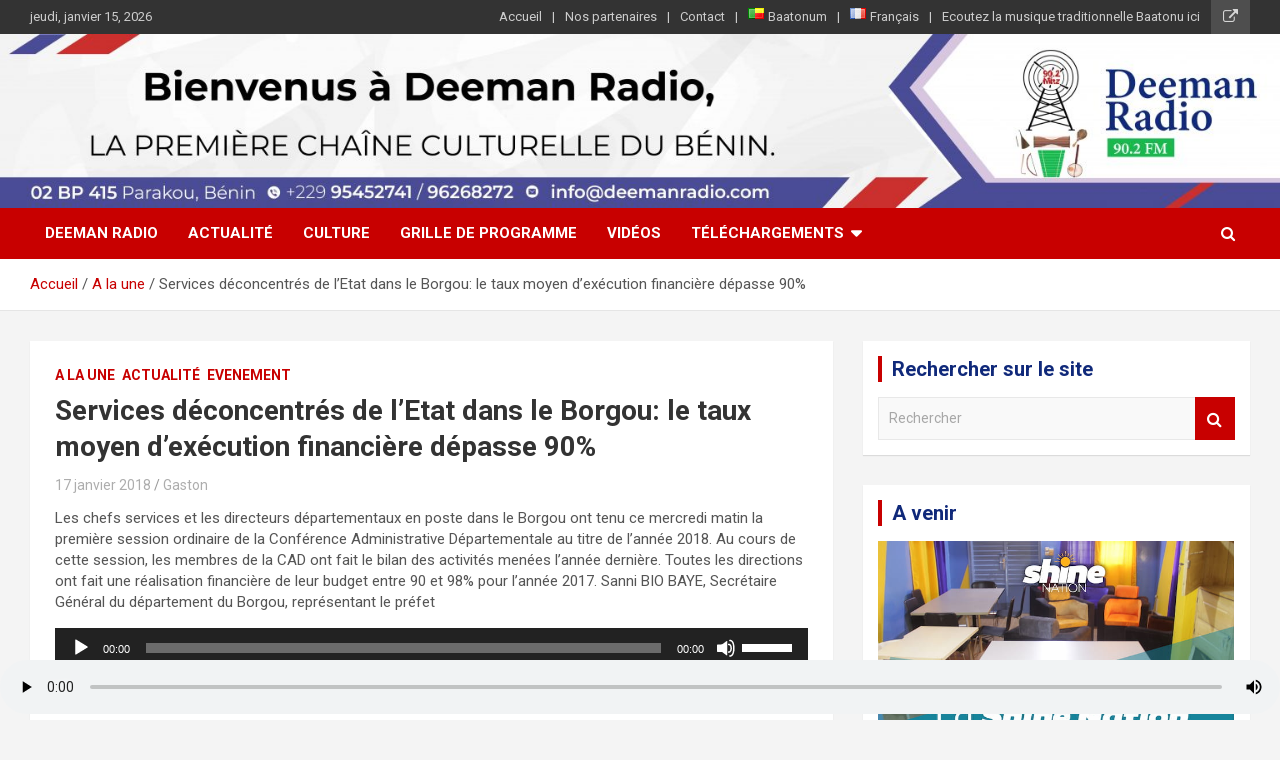

--- FILE ---
content_type: text/html; charset=utf-8
request_url: https://www.google.com/recaptcha/api2/aframe
body_size: 259
content:
<!DOCTYPE HTML><html><head><meta http-equiv="content-type" content="text/html; charset=UTF-8"></head><body><script nonce="rhwNFew0SOXSKj3C3W0T0w">/** Anti-fraud and anti-abuse applications only. See google.com/recaptcha */ try{var clients={'sodar':'https://pagead2.googlesyndication.com/pagead/sodar?'};window.addEventListener("message",function(a){try{if(a.source===window.parent){var b=JSON.parse(a.data);var c=clients[b['id']];if(c){var d=document.createElement('img');d.src=c+b['params']+'&rc='+(localStorage.getItem("rc::a")?sessionStorage.getItem("rc::b"):"");window.document.body.appendChild(d);sessionStorage.setItem("rc::e",parseInt(sessionStorage.getItem("rc::e")||0)+1);localStorage.setItem("rc::h",'1768516144355');}}}catch(b){}});window.parent.postMessage("_grecaptcha_ready", "*");}catch(b){}</script></body></html>

--- FILE ---
content_type: text/javascript
request_url: https://deemanradio.com/wp-content/plugins/team-showcase/assets/js/main.js?ver=1.0
body_size: -54
content:
jQuery(document).ready(function($){
	$(document).on('click', '.team-popup-box .close', function(){
		$('.team-popup-box').fadeOut();
		$('.team-slide').fadeOut();
	})
	$('.team-popup').click(function(event){
		event.preventDefault();
		var teamid = $(this).attr('teamid');
		$('.team-popup-box-'+teamid).fadeIn();
		$('.team-slide-'+teamid).css("display",'inline-block');
	});
});

--- FILE ---
content_type: text/javascript
request_url: https://deemanradio.com/wp-content/themes/newscard/assets/js/scripts.js?ver=ebf877a83664b46c5780611cf31da058
body_size: 540
content:
jQuery( function() {

	// toggle to display search form
	jQuery('.search-toggle').on( "click", function(event) {
		var that = jQuery('.search-toggle'),
			wrapper = jQuery('.search-block');

		that.toggleClass('active');
		wrapper.toggleClass('off').toggleClass('on');
		jQuery('.search-block.on').fadeIn();
		jQuery('.search-block.off').fadeOut();
		if ( that.is('.active') || jQuery('.search-toggle')[0] === event.target ) {
			wrapper.find('.s').focus();
		}

		// search form escape while pressing ESC key
		jQuery(document).on('keydown', function (e) {
			if ( e.keyCode === 27 && that.hasClass('active') ) {
				that.removeClass('active');
				wrapper.addClass('off').removeClass('on');
				jQuery('.search-block.off').fadeOut();
			}
		});
	});

	// toggle to display top right menu
	var nav = jQuery('.info-bar .infobar-links');
	if ( !nav ) {
		return;
	}
	button = nav.find('.info-bar-links-menu-toggle');
	if ( !button ) {
		return;
	}
	jQuery('.infobar-links-menu-toggle').on( 'click', function() {
		nav.toggleClass('toggled-link-on');
	} );

	// hide #back-top first
	jQuery(".back-to-top").hide();

	// fade in #back-top
	jQuery(function () {
		jQuery(window).scroll(function () {
			if (jQuery(this).scrollTop() > 1000) {
				jQuery('.back-to-top').fadeIn();
			} else {
				jQuery('.back-to-top').fadeOut();
			}
		});

		// scroll body to 0px on click
		jQuery('.back-to-top a').on( "click", function () {
			jQuery('body,html,header').animate({
				scrollTop: 0
			}, 800);
			return false;
		});
	});

	// toggle to hide and show the dropdown Submenu in smaller screen
	jQuery('.main-navigation').find( '.sub-menu, .children' ).before( '<span class="dropdown-toggle"><span class="dropdown-icon"></span></span>' );
	jQuery('.main-navigation').find( '.sub-menu, .children' ).parent().addClass('dropdown-parent');
	jQuery('.main-navigation').find( '.dropdown-toggle').on('click',function(e){
		e.preventDefault();
		jQuery(this).next('.sub-menu, .children').toggleClass('dropdown-active');
		jQuery(this).toggleClass( 'toggle-on' );
	});

	jQuery(window).on("load resize",function(e){
		var screenwidth = jQuery(window).outerWidth();
		if ( screenwidth >= 992 ) {
			jQuery('.main-navigation').find( '.sub-menu.dropdown-active, .children.dropdown-active' ).removeClass('dropdown-active');
			jQuery('.main-navigation').find( '.dropdown-toggle.toggle-on').removeClass('toggle-on');
		}
	});

});
